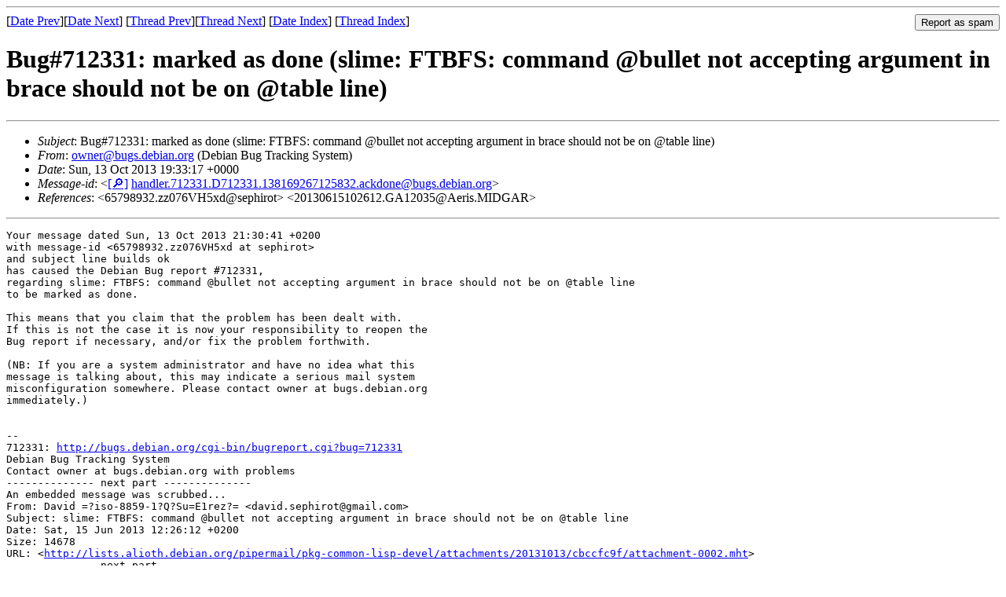

--- FILE ---
content_type: text/html
request_url: https://lists.debian.org/debian-common-lisp/2013/10/msg00001.html
body_size: 1857
content:
<!-- MHonArc v2.6.19 -->
<!--X-Subject: Bug#712331: marked as done (slime: FTBFS: command @bullet not accepting argument in brace should not be on @table line) -->
<!--X-From-R13: bjareNohtf.qrovna.bet (Rrovna Pht Fenpxvat Elfgrz) -->
<!--X-Date: Sun, 13 Oct 2013 19:33:17 +0000 -->
<!--X-Message-Id: handler.712331.D712331.138169267125832.ackdone@bugs.debian.org -->
<!--X-Content-Type: text/plain -->
<!--X-Reference: 65798932.zz076VH5xd@sephirot -->
<!--X-Reference: 20130615102612.GA12035@Aeris.MIDGAR -->
<!--X-Head-End-->
<!DOCTYPE HTML PUBLIC "-//W3C//DTD HTML 4.01 Transitional//EN"
        "http://www.w3.org/TR/html4/loose.dtd">
<html>
<head>
<title>Bug#712331: marked as done (slime: FTBFS: command @bullet not accepting argument in brace should not be on @table line)</title>
<link rev="made" href="mailto:owner@bugs.debian.org">
<link rel="index" href="maillist.html">
<link rel="top" href="threads.html">
<link rel="up" href="msg00001.html">
<link rel="prev" href="msg00000.html">
<link rel="next" href="msg00002.html">
<meta name="viewport" content="width=device-width, initial-scale=1">
<style>
pre {
  white-space: pre-wrap;
}
</style>
</head>
<body>
<!--X-Body-Begin-->
<!--X-User-Header-->
<!--X-User-Header-End-->
<!--X-TopPNI-->
<hr>
<form method="POST" action="/cgi-bin/spam-report.pl">
<input type="hidden" name="listname" value="debian-common-lisp" />
<input type="hidden" name="msg" value="msg00001.html" />
<input type="hidden" name="date" value="2013/10" />
<input type="submit" value="Report as spam" style="float: right"  />

[<a href="msg00000.html">Date Prev</a>][<a href="msg00002.html">Date Next</a>]
[<a href="msg00000.html">Thread Prev</a>][<a href="msg00002.html">Thread Next</a>]
[<a href="maillist.html#00001">Date Index</a>]
[<a href="threads.html#00001">Thread Index</a>]
</form>


<!--X-TopPNI-End-->
<!--X-MsgBody-->
<!--X-Subject-Header-Begin-->
<h1>Bug#712331: marked as done (slime: FTBFS: command @bullet not accepting argument in brace should not be on @table line)</h1>
<hr>
<!--X-Subject-Header-End-->
<!--X-Head-of-Message-->
<ul>
<li><em>Subject</em>: Bug#712331: marked as done (slime: FTBFS: command @bullet not accepting argument in brace should not be on @table line)</li>
<li><em>From</em>: <a href="mailto:owner%40bugs.debian.org">owner@bugs.debian.org</a> (Debian Bug Tracking System)</li>
<li><em>Date</em>: Sun, 13 Oct 2013 19:33:17 +0000</li>
<li><em>Message-id</em>: &lt;<A HREF="/msgid-search/handler.712331.D712331.138169267125832.ackdone@bugs.debian.org">[&#128270;]</a>&nbsp;<a href="msg00001.html">handler.712331.D712331.138169267125832.ackdone@bugs.debian.org</A>&gt;</li>
<li><em>References</em>: &lt;65798932.zz076VH5xd@sephirot&gt; &lt;20130615102612.GA12035@Aeris.MIDGAR&gt;</li>
</ul>
<!--X-Head-of-Message-End-->
<!--X-Head-Body-Sep-Begin-->
<hr>
<!--X-Head-Body-Sep-End-->
<!--X-Body-of-Message-->
<pre>Your message dated Sun, 13 Oct 2013 21:30:41 +0200
with message-id &lt;65798932.zz076VH5xd at sephirot&gt;
and subject line builds ok
has caused the Debian Bug report #712331,
regarding slime: FTBFS: command @bullet not accepting argument in brace should not be on @table line
to be marked as done.

This means that you claim that the problem has been dealt with.
If this is not the case it is now your responsibility to reopen the
Bug report if necessary, and/or fix the problem forthwith.

(NB: If you are a system administrator and have no idea what this
message is talking about, this may indicate a serious mail system
misconfiguration somewhere. Please contact owner at bugs.debian.org
immediately.)


-- 
712331: <a  rel="nofollow" href="http://bugs.debian.org/cgi-bin/bugreport.cgi?bug=712331">http://bugs.debian.org/cgi-bin/bugreport.cgi?bug=712331</a>
Debian Bug Tracking System
Contact owner at bugs.debian.org with problems
-------------- next part --------------
An embedded message was scrubbed...
From: David =?iso-8859-1?Q?Su=E1rez?= &lt;david.sephirot@gmail.com&gt;
Subject: slime: FTBFS: command @bullet not accepting argument in brace should not be on @table line
Date: Sat, 15 Jun 2013 12:26:12 +0200
Size: 14678
URL: &lt;<a  rel="nofollow" href="http://lists.alioth.debian.org/pipermail/pkg-common-lisp-devel/attachments/20131013/cbccfc9f/attachment-0002.mht">http://lists.alioth.debian.org/pipermail/pkg-common-lisp-devel/attachments/20131013/cbccfc9f/attachment-0002.mht</a>&gt;
-------------- next part --------------
An embedded message was scrubbed...
From: David =?ISO-8859-1?Q?Su=E1rez?= &lt;david.sephirot@gmail.com&gt;
Subject: builds ok
Date: Sun, 13 Oct 2013 21:30:41 +0200
Size: 2481
URL: &lt;<a  rel="nofollow" href="http://lists.alioth.debian.org/pipermail/pkg-common-lisp-devel/attachments/20131013/cbccfc9f/attachment-0003.mht">http://lists.alioth.debian.org/pipermail/pkg-common-lisp-devel/attachments/20131013/cbccfc9f/attachment-0003.mht</a>&gt;

</pre>
<!--X-Body-of-Message-End-->
<!--X-MsgBody-End-->
<!--X-Follow-Ups-->
<hr />
<strong>Reply to:</strong>
<ul>
  <li><a href="mailto:debian-common-lisp&#64;lists.debian.org?in-reply-to=&lt;handler.712331.D712331.138169267125832.ackdone@bugs.debian.org&gt;&amp;subject=Re:%20Bug#712331: marked as done (slime: FTBFS: command @bullet not accepting argument in brace should not be on @table line)">debian-common-lisp&#64;lists.debian.org</a></li>
  <li><a href="mailto:owner@bugs.debian.org?in-reply-to=&lt;handler.712331.D712331.138169267125832.ackdone@bugs.debian.org&gt;&amp;subject=Re:%20Bug#712331: marked as done (slime: FTBFS: command @bullet not accepting argument in brace should not be on @table line)&amp;cc=debian-common-lisp&#64;lists.debian.org">Debian Bug Tracking System (on-list)</a></li>
  <li><a href="mailto:owner@bugs.debian.org?in-reply-to=&lt;handler.712331.D712331.138169267125832.ackdone@bugs.debian.org&gt;&amp;subject=Re:%20Bug#712331: marked as done (slime: FTBFS: command @bullet not accepting argument in brace should not be on @table line)">Debian Bug Tracking System (off-list)</a></li>
</ul>
<hr />
<!--X-Follow-Ups-End-->
<!--X-References-->
<!--X-References-End-->
<!--X-BotPNI-->
<ul>
<li>Prev by Date:
<strong><a href="msg00000.html">Bug#707445: marked as done (sbcl: FTBFS: x86-64-linux-os.c:93:1: error: 'REG_RAX' undeclared (first use in this function))</a></strong>
</li>
<li>Next by Date:
<strong><a href="msg00002.html">cltl REMOVED from testing</a></strong>
</li>
<li>Previous by thread:
<strong><a href="msg00000.html">Bug#707445: marked as done (sbcl: FTBFS: x86-64-linux-os.c:93:1: error: 'REG_RAX' undeclared (first use in this function))</a></strong>
</li>
<li>Next by thread:
<strong><a href="msg00002.html">cltl REMOVED from testing</a></strong>
</li>
<li>Index(es):
<ul>
<li><a href="maillist.html#00001"><strong>Date</strong></a></li>
<li><a href="threads.html#00001"><strong>Thread</strong></a></li>
</ul>
</li>
</ul>

<!--X-BotPNI-End-->
<!--X-User-Footer-->
<!--X-User-Footer-End-->
</body>
</html>
